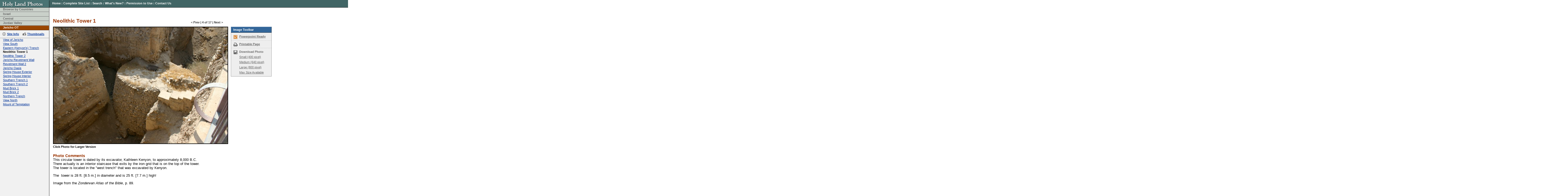

--- FILE ---
content_type: text/html
request_url: https://holylandphotos.org/browse.asp?s=1,2,6,17,40&img=ICJVJO02
body_size: 3747
content:
<!DOCTYPE HTML PUBLIC "-//W3C//DTD HTML 4.01 Transitional//EN">
<html>
<head>
  <title>Holy Land Photos</title>
  <link rel="canonical" href='https://holylandphotos.org/browse.asp?s=1,2,6,17,40&img=ICJVJO02'/>
  <link rel="alternate" type="application/rss+xml" title="RSS" href="https://holylandphotos.org/rss/">
  <link rev="made" href="mailto:holylandphotos@gmail.com">
  <script async src="https://www.googletagmanager.com/gtag/js?id=G-VF254V8HF7"></script>
  <script>
  window.dataLayer = window.dataLayer || [];
  function gtag(){dataLayer.push(arguments);}
    gtag('js', new Date());
    gtag('config', 'G-VF254V8HF7');
  </script>
  <link rev="made" href="mailto:holylandphotos@gmail.com">
  <script src="https://cdnjs.cloudflare.com/ajax/libs/jquery/3.2.1/jquery.min.js"></script>
  <meta name="keywords" content="free photos, holy land, free maps, power point, israel, turkey, greece, jerusalem, athens, italy, jordan, syria, free images, holy lands">
  <meta name="description" content="Free photos of the holy lands at high resolution quality. Images of Israel, Turkey, Greece, Jerusalem, Athens and more.">
  <meta name="author" content="Dr. Carl Rasmussen">
<script language="Javascript" src="includes/functions.js"></script>
<link rel="stylesheet" type="text/css" href="/css/styles.css" />
<script type="text/javascript" src="/js/download.js"></script>
<script type="text/javascript" src="/js/lightbox2.js"></script>
<link rel="stylesheet" type="text/css" href="/css/lightbox2.css" />
<link rel="stylesheet" type="text/css" href="/css/ImageDetail.css" />
</head>
<body >
<div id="Header">  <a title="Go to Home Page" href="/" target="_top"><img src="/images/in_logo.gif" width="184" height="27" alt="Holy Land Photos" border="0" /></a></div>
<div id="TopNav">  <a href="/" title="Home" target="_top">Home</a> <span class="doodad">:</span>  <a href="/page.asp?page_ID=8" title="Complete Site List" target="_top">Complete Site List</a> <span class="doodad">:</span>  <a href="#" onClick="showSearchBox();return false;" title="Search Site" target="_top">Search</a> <span class="doodad">:</span>  <a href="/whats_new.asp" title="What's New?" target="_top">What's New?</a> <span class="doodad">:</span>  <a href="/page.asp?page_ID=5" title="Permission to Use">Permission to Use</a> <span class="doodad">:</span>  <a href="mailto:holylandphotos@gmail.com" title="Contact Us">Contact Us</a></div><div id="SearchBox" style="display: none;"><form action="search.asp" target="_top" name="searchForm" method="get"><span>Enter keyword(s) to search entire site</span><br /><input type="text" name="searchText" size="40" value=""/><input type="submit" value="search" class="FormButton" /></form></div>
<div id="NavBar">
<ul class="BreadCrumb">
<li style="border-top-width:0;" class="BreadCrumbItem"><a target="_top" class="BreadCrumbLink" href="/browse.asp?s=1">Browse by Countries</a></li>
<li class="BreadCrumbItem"><a target="_top" class="BreadCrumbLink" href="/browse.asp?s=1,2">Israel</a></li>
<li class="BreadCrumbItem"><a target="_top" class="BreadCrumbLink" href="/browse.asp?s=1,2,6">Central</a></li>
<li class="BreadCrumbItem"><a target="_top" class="BreadCrumbLink" href="/browse.asp?s=1,2,6,17">Jordan Valley</a></li>
<li class="BreadCrumbSelItem"><a target="_top" class="BreadCrumbSel" href="/browse.asp?s=1,2,6,17,40">Jericho OT</a></li>
</ul>
<div id="NavSiteLinks">
  <a id="NavSiteInfo" title="Site Info" href="/browse.asp?s=1,2,6,17,40">Site Info</a>  <a id="NavThumbnails" title="Thumbnails" href="/browse.asp?s=1,2,6,17,40&thumbs=1">Thumbnails</a></div>
<ul class="NavLinks">
<li class="NavLink"><a title="View of Jericho" href="/browse.asp?s=1,2,6,17,40&img=ICJVJO03">View of Jericho</a></li>
<li class="NavLink"><a title="View South" href="/browse.asp?s=1,2,6,17,40&img=ICJVJO21">View South</a></li>
<li class="NavLink"><a title="Eastern (Kenyon's) Trench" href="/browse.asp?s=1,2,6,17,40&img=ICJVJO05">Eastern (Kenyon's) Trench</a></li>
<li class="NavLink"><strong>Neolithic Tower 1</strong></li>
<li class="NavLink"><a title="Neolithic Tower 2" href="/browse.asp?s=1,2,6,17,40&img=ICJVJO07">Neolithic Tower 2</a></li>
<li class="NavLink"><a title="Jericho Revetment Wall" href="/browse.asp?s=1,2,6,17,40&img=ICJVJO01">Jericho Revetment Wall</a></li>
<li class="NavLink"><a title="Revetment Wall 2" href="/browse.asp?s=1,2,6,17,40&img=ICJVJO15">Revetment Wall 2</a></li>
<li class="NavLink"><a title="Jericho Oasis" href="/browse.asp?s=1,2,6,17,40&img=ICJVJO20">Jericho Oasis</a></li>
<li class="NavLink"><a title="Spring House Exterior" href="/browse.asp?s=1,2,6,17,40&img=ICJVJO23">Spring House Exterior</a></li>
<li class="NavLink"><a title="Spring House Interior" href="/browse.asp?s=1,2,6,17,40&img=ICJVJO24">Spring House Interior</a></li>
<li class="NavLink"><a title="Southern Trench 1" href="/browse.asp?s=1,2,6,17,40&img=ICJVJO06">Southern Trench 1</a></li>
<li class="NavLink"><a title="Southern Trench 2" href="/browse.asp?s=1,2,6,17,40&img=ICJVJO10">Southern Trench 2</a></li>
<li class="NavLink"><a title="Mud Brick 1" href="/browse.asp?s=1,2,6,17,40&img=ICJVJO11">Mud Brick 1</a></li>
<li class="NavLink"><a title="Mud Brick 2" href="/browse.asp?s=1,2,6,17,40&img=ICJVJO12">Mud Brick 2</a></li>
<li class="NavLink"><a title="Northern Trench" href="/browse.asp?s=1,2,6,17,40&img=ICJVJO30">Northern Trench</a></li>
<li class="NavLink"><a title="View North" href="/browse.asp?s=1,2,6,17,40&img=ICJVJO08">View North</a></li>
<li class="NavLink"><a title="Mount of Temptation" href="/browse.asp?s=1,2,6,17,40&img=ICJVJO09">Mount of Temptation</a></li>
</ul>
</div>
<div id="Container">
  <div id="ImageHeader">
    <h1>Neolithic Tower 1</h1>
    <div id="CollectionNav"> 
<a href="/browse.asp?s=1,2,6,17,40&img=ICJVJO05">&lt; Prev</a>&nbsp;|&nbsp;4 of 17&nbsp;|&nbsp;<a href="/browse.asp?s=1,2,6,17,40&img=ICJVJO07">Next &gt;</a></div>
  </div>
  <table cellspacing="0" cellpadding="0" border="0" id="ImageContainer"> 
    <tr> 
      <td valign="top" id="PhotoContainer"> 
        <a href="https://img.holylandphotos.org/ICJVJO02.jpg?w=1200&h=1200&mode=max&timestamp=4EA508F4" data-lightbox="https://img.holylandphotos.org/ICJVJO02.jpg?w=1200&h=1200&mode=max&timestamp=4EA508F4 1x, https://img.holylandphotos.org/ICJVJO02.jpg?w=2400&h=2400&mode=max&timestamp=4EA508F4 2x " title="Jericho OT: Neolithic Tower 1"><img src='https://img.holylandphotos.org/ICJVJO02.jpg?w=640&h=640&mode=max&timestamp=4EA508F4' alt='Neolithic Tower 1' srcset='https://img.holylandphotos.org/ICJVJO02.jpg?w=640&h=640&mode=max&timestamp=4EA508F4 1x, https://img.holylandphotos.org/ICJVJO02.jpg?w=1280&h=1280&mode=max&timestamp=4EA508F4 2x '  id='Photo' /></a> <div id="PhotoHelpText">Click Photo for Larger Version</div>
      </td> 
      <td valign="top"> 
        <div id="ImageToolbar"> 
          <h2>Image Toolbar</h2> 
          <ul id="ImageToolbarList"> 
            <li id="ToolBarPPT"><a class="download-link" href="/ICJVJO02.jpg?w=950&h=710&mode=max&timestamp=4EA508F4">Powerpoint Ready</a></li> 
            <!--<li id="ToolBarEmail"><a href="#" onClick="window.open('email_page.asp?page=%2Fbrowse%2Easp%3Fs%3D1%2C2%2C6%2C17%2C40%26img%3DICJVJO02','email_win','width=500,height=375,resizable=1,scrollbars=1');return false;">Email to a Friend</a></li>--> 
            <li id="ToolBarPrint"><a href="/browse.asp?s=1,2,6,17,40&img=ICJVJO02&mode=print">Printable Page</a></li> 
            <li id="ToolBarDownload">Download Photo
              <ul> 
                <li><a class="download-link" title="Small: 400 pixel version" href="/ICJVJO02.jpg?w=400&h=400&mode=max&timestamp=4EA508F4">Small (400 pixel)</a></li> 
                <li><a class="download-link" title="Medium: 640 pixel version" href="/ICJVJO02.jpg?w=640&h=640&mode=max&timestamp=4EA508F4">Medium (640 pixel)</a></li> 
                <li><a class="download-link" title="Large: 800 pixel version" href="/ICJVJO02.jpg?w=800&h=800&mode=max&timestamp=4EA508F4">Large (800 pixel)</a></li> 
                <li><a class="download-link" title="Max: Largest available size" href="/ICJVJO02.jpg?hlp=true&mode=max&timestamp=4EA508F4">Max Size Available</a></li> 
              </ul> 
            </li> 
            <!-- <li><a href="#">Add to Collection</a></li>-->
          </ul> 
        </div> 
        <div class="download-terms-wrapper">
          <div class="download-terms-content">
          <div class="download-terms-header">Please read before you download</div>
            <p>Images and/or text from <strong>holylandphotos.org</strong> 
          	  are <strong>NOT TO BE USED ON OTHER WEB SITES</strong>, <strong>NOR COMMERCIALLY</strong>, 
          	  without special permission. To request permission contact us at 
          	<a href="mailto:holylandphotos@gmail.com">holylandphotos@gmail.com</a>.</p>
            <form id="download-form" method="GET" action="https://hlpdownload.azurewebsites.net/">
              <input type="hidden" id="download-path" name="path" />
              <button type="button" id="download-progress" class="download-progress" disabled><span>Preparing Download</span><span class="progress-dots">...</span></button>
              <button type="submit" id="download-button" class="download-terms-button">I Agree. Download Now</button>
              <button type="button" id="download-cancel-button" class="download-cancel-button">Cancel</button>
            </form>
          </div>
        </div>
      </td> 
    </tr> 
  </table> 
  <div id="ImageText"> 
    <h3>Photo Comments</h3>
<p>	This circular tower is dated by its excavator, Kathleen Kenyon, to approximately 8,000 B.C.&nbsp; There actually is an interior staircase that exits by the iron grid that is on the top of the tower.&nbsp; The tower is located in the &quot;west trench&quot; that was excavated by Kenyon.</p><p>	The&nbsp; tower is 28 ft. [8.5 m.] in diameter and is 25 ft. [7.7 m.] high!</p><p>	Image from the <em>Zondervan Atlas of the Bible</em>, p. 89.</p>
  </div> 
</div> 
<div id="Footer">
&copy; 2026. All Images are the property of <a href="mailto:holylandphotos@gmail.com">Dr. Carl Rasmussen</a> unless otherwise noted. <a href="/page.asp?page_ID=5">Permission to Use</a><br>
<a href="/">Home Page</a> | <a href="http://holylandphotos.wordpress.com/">Dr. Rasmussen's Blog</a> | <a href="mailto:holylandphotos@gmail.com">Send Technical Feedback</a>
 | Last modified:  10/24/2011</div>
</body>
</html>
